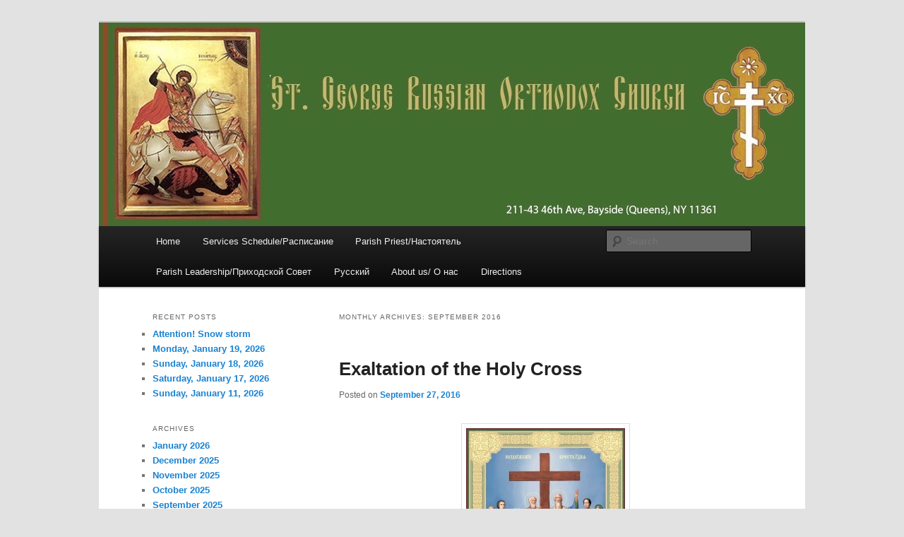

--- FILE ---
content_type: text/html; charset=UTF-8
request_url: http://stgeorge.ruschurchusa.org/archives/date/2016/09
body_size: 56647
content:
<!DOCTYPE html>
<!--[if IE 6]>
<html id="ie6" dir="ltr" lang="en-US">
<![endif]-->
<!--[if IE 7]>
<html id="ie7" dir="ltr" lang="en-US">
<![endif]-->
<!--[if IE 8]>
<html id="ie8" dir="ltr" lang="en-US">
<![endif]-->
<!--[if !(IE 6) | !(IE 7) | !(IE 8)  ]><!-->
<html dir="ltr" lang="en-US">
<!--<![endif]-->
<head>
<meta charset="UTF-8" />
<meta name="viewport" content="width=device-width" />
<title>September | 2016 | St. George Russian Orthodox Church</title>
<link rel="profile" href="http://gmpg.org/xfn/11" />
<link rel="stylesheet" type="text/css" media="all" href="http://stgeorge.ruschurchusa.org/wp-content/themes/twentyeleven/style.css" />
<link rel="pingback" href="http://stgeorge.ruschurchusa.org/xmlrpc.php" />
<!--[if lt IE 9]>
<script src="http://stgeorge.ruschurchusa.org/wp-content/themes/twentyeleven/js/html5.js" type="text/javascript"></script>
<![endif]-->
<link rel="alternate" type="application/rss+xml" title="St. George Russian Orthodox Church &raquo; Feed" href="http://stgeorge.ruschurchusa.org/feed" />
<link rel="alternate" type="application/rss+xml" title="St. George Russian Orthodox Church &raquo; Comments Feed" href="http://stgeorge.ruschurchusa.org/comments/feed" />
<link rel="EditURI" type="application/rsd+xml" title="RSD" href="http://stgeorge.ruschurchusa.org/xmlrpc.php?rsd" />
<link rel="wlwmanifest" type="application/wlwmanifest+xml" href="http://stgeorge.ruschurchusa.org/wp-includes/wlwmanifest.xml" /> 
	<style type="text/css">
			#site-title,
		#site-description {
			position: absolute !important;
			clip: rect(1px 1px 1px 1px); /* IE6, IE7 */
			clip: rect(1px, 1px, 1px, 1px);
		}
		</style>
	</head>

<body class="archive date two-column left-sidebar">
<div id="page" class="hfeed">
	<header id="branding" role="banner">
			<hgroup>
				<h1 id="site-title"><span><a href="http://stgeorge.ruschurchusa.org/" title="St. George Russian Orthodox Church" rel="home">St. George Russian Orthodox Church</a></span></h1>
				<h2 id="site-description">211-43 46th Ave, Bayside, NY 11361 (Queens)</h2>
			</hgroup>

						<a href="http://stgeorge.ruschurchusa.org/">
									<img src="http://stgeorge.ruschurchusa.org/wp-content/uploads/2024/04/header_draft5_2024_2.jpg" width="1000" height="288" alt="" />
							</a>
			
							<div class="only-search with-image">
					<form method="get" id="searchform" action="http://stgeorge.ruschurchusa.org/">
		<label for="s" class="assistive-text">Search</label>
		<input type="text" class="field" name="s" id="s" placeholder="Search" />
		<input type="submit" class="submit" name="submit" id="searchsubmit" value="Search" />
	</form>
				</div>
			
			<nav id="access" role="navigation">
				<h3 class="assistive-text">Main menu</h3>
								<div class="skip-link"><a class="assistive-text" href="#content" title="Skip to primary content">Skip to primary content</a></div>
				<div class="skip-link"><a class="assistive-text" href="#secondary" title="Skip to secondary content">Skip to secondary content</a></div>
								<div class="menu-menu1-container"><ul id="menu-menu1" class="menu"><li id="menu-item-31" class="menu-item menu-item-type-custom menu-item-object-custom menu-item-home menu-item-31"><a title="Back to home page" href="http://stgeorge.ruschurchusa.org/">Home</a></li>
<li id="menu-item-35" class="menu-item menu-item-type-post_type menu-item-object-page menu-item-35"><a title="View monthly service schedule" href="http://stgeorge.ruschurchusa.org/service-schedule">Services Schedule/Расписание</a></li>
<li id="menu-item-96" class="menu-item menu-item-type-post_type menu-item-object-page menu-item-96"><a title="Read about Parish Priest" href="http://stgeorge.ruschurchusa.org/a-word-from-pastor">Parish Priest/Настоятель</a></li>
<li id="menu-item-95" class="menu-item menu-item-type-post_type menu-item-object-page menu-item-95"><a title="Meet the parish leaders" href="http://stgeorge.ruschurchusa.org/parish-leadership">Parish Leadership/Приходской Совет</a></li>
<li id="menu-item-30" class="menu-item menu-item-type-post_type menu-item-object-page menu-item-30"><a title="На русском языке" href="http://stgeorge.ruschurchusa.org/building-development">Русский</a></li>
<li id="menu-item-33" class="menu-item menu-item-type-post_type menu-item-object-page menu-item-33"><a title="Take a quick look at almost 90 years of parish history" href="http://stgeorge.ruschurchusa.org/about">About us/ О нас</a></li>
<li id="menu-item-91" class="menu-item menu-item-type-post_type menu-item-object-page menu-item-91"><a title="How to find us" href="http://stgeorge.ruschurchusa.org/directions-3">Directions</a></li>
</ul></div>			</nav><!-- #access -->
	</header><!-- #branding -->


	<div id="main">
		<section id="primary">
			<div id="content" role="main">

			
				<header class="page-header">
					<h1 class="page-title">
													Monthly Archives: <span>September 2016</span>											</h1>
				</header>

				
								
					
	<article id="post-2837" class="post-2837 post type-post status-publish format-standard hentry category-news">
		<header class="entry-header">
						<h1 class="entry-title"><a href="http://stgeorge.ruschurchusa.org/archives/2837" title="Permalink to Exaltation of the Holy Cross" rel="bookmark">Exaltation of the Holy Cross</a></h1>
			
						<div class="entry-meta">
				<span class="sep">Posted on </span><a href="http://stgeorge.ruschurchusa.org/archives/2837" title="9:04 pm" rel="bookmark"><time class="entry-date" datetime="2016-09-27T21:04:04+00:00" pubdate>September 27, 2016</time></a>			</div><!-- .entry-meta -->
			
					</header><!-- .entry-header -->

				<div class="entry-content">
			<p><a href="http://stgeorge.ruschurchusa.org/wp-content/uploads/2016/09/Exaltation.jpg"><img class="aligncenter size-full wp-image-2838" title="Exaltation" src="http://stgeorge.ruschurchusa.org/wp-content/uploads/2016/09/Exaltation.jpg" alt="" width="225" height="300" /></a></p>
<p style="text-align: justify;"><span style="font-size: small;">On September 27 the Orthodox Church celebrates feast of the Exaltation of the Precious and Life-giving Cross. On that holy day e had a liturgical celebration in our temple. Before the reading of the Hours St. George’s Rector, Archpriest Igor Tarasov placed the cross in the middle of the church and venerated it. After the Hours he began the Divine Liturgy.</span></p>
<p style="text-align: justify;"><span style="font-size: small;">Unfortunately, during the reading of the Holy Gospel one of our parishioners, Vitaliy Malyshew, felt very ill and fainted. The Rector paused the reading but very soon was able to finish it. But the service had to be interrupted to assist the ill and to call an ambulance for him. After the ambulance took Mr. Malyshew to the hospital the Rector could resume the service of the Liturgy.</span></p>
<p style="text-align: justify;"><span style="font-size: small;">Following the Liturgy dismissal the Rector performed the rite of Glorification before the Cross singing the troparion, kontakion and magnification of the Exaltation. At the end of the celebration he preached the following homily:</span></p>
<p style="text-align: justify;"><span style="font-size: small;">“Dear brothers and sisters! Our today’s celebration was interrupted by an unfortunate incident. It happened during the reading of the Holy Gospel. And such a thing happened during such an important and holy moment not for the first time. It proves to us that the evil force exists and attacks true Christians. But, dear brothers and sisters, all the evil forces can be conquered by the power of the Precious and Life-creating Cross of Christ!<br />
“Today’s Epistle lesson proclaims that <em>“we preach Christ crucified, to the Jews a stumbling block and to the Greeks foolishness” </em>(1 Cor. 1, 23). To the ancient Greco-Roman world, the Christian claim of the cross was complete foolishness. If you are familiar with Greek mythology, you remember that Greek gods could also take on human appearance. For instance, Zeus did it to chase after women, causing more harm than help. We, Christians, believe that God assumed a human body and soul, not to find pleasure but to enter into our pain. This is the mystery and the glory of the Holy Cross.”<br />
“God enters into the depth, the pit of human experience through Jesus&#8217; crucifixion and death. We are not alone. We wish that the Holy Cross meant that we don&#8217;t have to suffer, but it means that God chose to suffer with us. God&#8217;s ways are not our ways.”<br />
“Therefore, dear brothers and sisters, we must always exalt and lift up the Cross of Jesus Christ. We must exalt and honor that sign of our faith, the sign of our hope and the sign of God’s love. If the Greek gods played their games with humans, the God of Jesus Christ suffered with human kind. And He suffers with us. Exalting the Precious and Life-giving Cross we should realize that God is indeed with us.”</span></p>
					</div><!-- .entry-content -->
		
		<footer class="entry-meta">
												<span class="cat-links">
				<span class="entry-utility-prep entry-utility-prep-cat-links">Posted in</span> <a href="http://stgeorge.ruschurchusa.org/archives/category/news" title="View all posts in News" rel="category tag">News</a>			</span>
									
			
					</footer><!-- #entry-meta -->
	</article><!-- #post-2837 -->

				
					
	<article id="post-2832" class="post-2832 post type-post status-publish format-standard hentry category-news">
		<header class="entry-header">
						<h1 class="entry-title"><a href="http://stgeorge.ruschurchusa.org/archives/2832" title="Permalink to Sunday before Exaltation. Nativity of the Most Holy Mother of God" rel="bookmark">Sunday before Exaltation. Nativity of the Most Holy Mother of God</a></h1>
			
						<div class="entry-meta">
				<span class="sep">Posted on </span><a href="http://stgeorge.ruschurchusa.org/archives/2832" title="8:42 pm" rel="bookmark"><time class="entry-date" datetime="2016-09-27T20:42:03+00:00" pubdate>September 27, 2016</time></a>			</div><!-- .entry-meta -->
			
					</header><!-- .entry-header -->

				<div class="entry-content">
			<p>&nbsp;</p>
<p style="text-align: justify;"><span style="font-size: small;">On September 25, on the Sunday before Exaltation our Parish gathered for a liturgical celebration. In addition to Sunday celebration we also observed feast of the Nativity of the Most Holy Mother of God. St. George’s Rector, Archpriest Igor Tarasov served the Divine Liturgy.</span></p>
<p style="text-align: justify;"><span style="font-size: small;">After the Scripture readings the Rector preached a homily in Russian. He pointed out that in the Epistle to the Galatians assigned for this day St. Paul says that by <em>“the cross of our Lord Jesus Christ… the world has been crucified to me, and I to the world”</em> (Gal. 6, 14). It means that St. Paul after his conversion to Christ became strange to the world, and the world became strange to him. However, in today’s Gospel lesson the Lord Jesus Christ Himself says, <em>“</em><em>God so loved the world that He gave His only begotten Son, that whoever believes in Him should not perish but have everlasting life</em><em>”</em> (Jn. 3, 16). The world that became strange to Paul, that same world is so loved by God! How can we reconcile the words from the Epistle and the Gospel?<br />
In order to understand that we need to read further the chapter of the Gospel passage assigned for today. Jesus says the world is going to be judged because the light came into that world but men loved darkness rather than light (Jn. 3, 19). That light is our Lord Jesus Christ. He came to the world to redeem it by His death on the cross. But not all men believed in Him; they loved darkness. From the world of such men St. Paul and all Christian champions of faith were renouncing. Such a world is full of evil and is our enemy. But, on the other hand, faithful also live in this world. And for them our Savior willed to suffer.<br />
Fr. Igor further reflected upon the great generosity of God who offered Himself for us. This is the most generous gift. But we who wish to be the followers of Christ need to learn to be generous. Celebrating the Nativity of the Most Holy Mother of God we may recall that righteous Joachim and Anna were very generous. They lived only on one third of their income giving one third to the poor and one third for the Temple. And the Most Holy Mother of God was generous by offering all Her life to God, to Her Son, Jesus Christ. Her generosity continues in heaven where She keeps helping us.<br />
In conclusion of his homily the Rector called the faithful to retreat from the sinful world but to love the world praying for it and serving the neighbor. He called to love God in return for His generous love and to show generosity to others.</span></p>
<p style="text-align: justify;"><span style="font-size: small;">Following the dismissal of the Liturgy the Rector stressed the main thoughts of his homily in a brief sermon in English.</span></p>
<p><a href="http://stgeorge.ruschurchusa.org/wp-content/uploads/2016/09/S.-before-E.jpg"><img class="aligncenter size-medium wp-image-2833" title="S. before E" src="http://stgeorge.ruschurchusa.org/wp-content/uploads/2016/09/S.-before-E-225x300.jpg" alt="" width="225" height="300" /></a></p>
					</div><!-- .entry-content -->
		
		<footer class="entry-meta">
												<span class="cat-links">
				<span class="entry-utility-prep entry-utility-prep-cat-links">Posted in</span> <a href="http://stgeorge.ruschurchusa.org/archives/category/news" title="View all posts in News" rel="category tag">News</a>			</span>
									
			
					</footer><!-- #entry-meta -->
	</article><!-- #post-2832 -->

				
					
	<article id="post-2824" class="post-2824 post type-post status-publish format-standard hentry category-news">
		<header class="entry-header">
						<h1 class="entry-title"><a href="http://stgeorge.ruschurchusa.org/archives/2824" title="Permalink to 13th Sunday after Pentecost" rel="bookmark">13th Sunday after Pentecost</a></h1>
			
						<div class="entry-meta">
				<span class="sep">Posted on </span><a href="http://stgeorge.ruschurchusa.org/archives/2824" title="6:38 pm" rel="bookmark"><time class="entry-date" datetime="2016-09-18T18:38:30+00:00" pubdate>September 18, 2016</time></a>			</div><!-- .entry-meta -->
			
					</header><!-- .entry-header -->

				<div class="entry-content">
			<p>&nbsp;</p>
<p style="text-align: justify;"><span style="font-size: small;">On September 18, on the 13th Sunday after Pentecost, St. George Church had a nice celebration. Our Rector, Archpriest Igor Tarasov served the Divine Liturgy. After the reading from the Holy Gospel he preached the following homily in English:</span></p>
<p style="text-align: justify;"><span style="font-size: small;">“Today’s Gospel lesson tells us a parable about vineyard and about its evil tenants. The story was addressed to the leaders of the Jews, to those who did not accept Jesus as their Messiah and who wished to destroy Him.”<br />
“The meaning of this parable is quite simple. The landowner is God the Father. He planted a vineyard which is Israel, the holy nation of God, the Church of the Old Testament. The tenants are the leaders entrusted with the care of God’s people. According to the parable they did not wish to give the owner His share of grapes. God sent His servants to them. Those servants are the Prophets, sent by God in the times of the Old Testament to proclaim His will. The tenants beat and killed the servants. The Jewish leaders persecuted the Prophets and really killed some of them. Today we commemorate Holy Prophet Zachariah and righteous Elizabeth, parents of St. John the Baptist. St. Zachariah was a priest in the holy Temple and he was one of the latest Prophets before Christ. He was killed right in the Temple, between the offering table and the altar. Such was the destiny of many Prophets. Since those servants of God were mistreated and not listened, God sent His onlybegotten Son. The Jewish leaders might honor the Son of God, our Lord Jesus Christ. But in their envy and impiety they murdered the Son as well. He was cast out of the holy city of Jerusalem and crucified, just as the landowner’s son in the parable was cast out of the vineyard and killed.”<br />
“The biggest mistake those evil tenants made was to think that the vineyard was his own possession, not the property of the landowner. And the leaders of the Jews also began to think that Israel is their own possession, so they can rule over it without God and without His Messiah.”<br />
“Now all of us, the true followers of Christ, became the holy nation of God. We are His Church, the Church of the New Testament. Thus it is important for us is to be the new and worthy tenants of God’s vineyard. And the lesson of this parable remains as a stern warning for us too. We may also commit the same grave mistake as those tenants of the parable. We may begin to see ourselves not as humble workers in the vineyard of the Lord but as its owners. Such a danger is closer and more real for us the clergy – bishops, priests, and deacon, who are called to work at the vineyard of the Lord. It is the danger of forgetting that the vineyard of the Church is not our property, but His, who, in the time of the harvest, will demand of us “to bear fruit.” And such an error had been committed by the Church of Rome. The popes began to see themselves the supreme authority in the Church, forgetting that the head of the Church is Jesus Christ Himself. This is why the Russian writer Dostoyevsky pictured that attitude in his “Legend about the Great Inquisitor”. In that story of the great Russian thinker, the Roman Catholic prelate tells Jesus Himself that they do not need Him, that they perfectly manage without Him and that His coming is very inconvenient for their ruling over the people of God.”<br />
“But the same danger may await us, the Orthodox clergy. We may also think that the Church is our own property, not God’s. God gives us a warning through Prophet Isaiah: <em>“What more could have been done for My vineyard than I have done for it?”</em> (Is. 5, 4). Indeed, He planted the vineyard, He called us to work and cultivate His spiritual grapes. Yet, He is the vine; we are the branches. If we remain in Him we will bear much fruit; for apart from Him we can do nothing (Jn. 15, 5).”<br />
“Sometimes we also hear that the lay people make the same mistake when they talk of the Church as if it was their property, as it belonged to them. They do it because they or their parents played some role in the construction or decoration of the building. My dear, if the Church is yours, then it is not the Lord’s, and if it is not the Lord’s then it is not the Church!”<br />
“Therefore, dear brothers and sisters, let us all of us, clergy and laity, avoid the mistakes of the evil tenants. Let us avoid their ungratefulness, their hardening of the hearts. Let us instead repeat and proclaim with gratitude the last words of today’s Gospel: <em>“This was the Lord’s doing, and it is marvelous in our eyes” </em>(Mt. 21, 42).”</span></p>
<p style="text-align: justify;"><span style="font-size: small;">Following the Liturgy dismissal the Rector preached a short sermon in Russian conveying the ideas of his English homily.</span></p>
<p style="text-align: justify;"><span style="font-size: small;">The Rector congratulated our long-time parishioner Natalia Soho on the occasion of her past name day. Traditional Polychronion (“Mnogaia leta!”) was sung.</span></p>
<p style="text-align: justify;"><span style="font-size: small;">Our celebration continued at the trapeza table where the Rector and parishioners enjoyed delicious meals and a nice company.</span></p>

		<style type='text/css'>
			#gallery-1 {
				margin: auto;
			}
			#gallery-1 .gallery-item {
				float: left;
				margin-top: 10px;
				text-align: center;
				width: 20%;
			}
			#gallery-1 img {
				border: 2px solid #cfcfcf;
			}
			#gallery-1 .gallery-caption {
				margin-left: 0;
			}
		</style>
		<!-- see gallery_shortcode() in wp-includes/media.php -->
		<div id='gallery-1' class='gallery galleryid-2824 gallery-columns-5 gallery-size-thumbnail'><dl class='gallery-item'>
			<dt class='gallery-icon'>
				<a href='http://stgeorge.ruschurchusa.org/wp-content/uploads/2016/09/13-Нед.1.jpg' title='13 Нед.1'><img width="150" height="150" src="http://stgeorge.ruschurchusa.org/wp-content/uploads/2016/09/13-Нед.1-150x150.jpg" class="attachment-thumbnail" alt="13 Нед.1" title="13 Нед.1" /></a>
			</dt></dl><dl class='gallery-item'>
			<dt class='gallery-icon'>
				<a href='http://stgeorge.ruschurchusa.org/wp-content/uploads/2016/09/13-Нед.2.jpg' title='13 Нед.2'><img width="150" height="150" src="http://stgeorge.ruschurchusa.org/wp-content/uploads/2016/09/13-Нед.2-150x150.jpg" class="attachment-thumbnail" alt="13 Нед.2" title="13 Нед.2" /></a>
			</dt></dl><dl class='gallery-item'>
			<dt class='gallery-icon'>
				<a href='http://stgeorge.ruschurchusa.org/wp-content/uploads/2016/09/13-Нед.3.jpg' title='13 Нед.3'><img width="150" height="150" src="http://stgeorge.ruschurchusa.org/wp-content/uploads/2016/09/13-Нед.3-150x150.jpg" class="attachment-thumbnail" alt="13 Нед.3" title="13 Нед.3" /></a>
			</dt></dl><dl class='gallery-item'>
			<dt class='gallery-icon'>
				<a href='http://stgeorge.ruschurchusa.org/wp-content/uploads/2016/09/13-Нед.4.jpg' title='13 Нед.4'><img width="150" height="150" src="http://stgeorge.ruschurchusa.org/wp-content/uploads/2016/09/13-Нед.4-150x150.jpg" class="attachment-thumbnail" alt="13 Нед.4" title="13 Нед.4" /></a>
			</dt></dl><dl class='gallery-item'>
			<dt class='gallery-icon'>
				<a href='http://stgeorge.ruschurchusa.org/wp-content/uploads/2016/09/13-Нед.5.jpg' title='13 Нед.5'><img width="150" height="150" src="http://stgeorge.ruschurchusa.org/wp-content/uploads/2016/09/13-Нед.5-150x150.jpg" class="attachment-thumbnail" alt="13 Нед.5" title="13 Нед.5" /></a>
			</dt></dl><br style="clear: both" />
			<br style='clear: both;' />
		</div>

<p>&nbsp;</p>
					</div><!-- .entry-content -->
		
		<footer class="entry-meta">
												<span class="cat-links">
				<span class="entry-utility-prep entry-utility-prep-cat-links">Posted in</span> <a href="http://stgeorge.ruschurchusa.org/archives/category/news" title="View all posts in News" rel="category tag">News</a>			</span>
									
			
					</footer><!-- #entry-meta -->
	</article><!-- #post-2824 -->

				
					
	<article id="post-2821" class="post-2821 post type-post status-publish format-standard hentry category-news">
		<header class="entry-header">
						<h1 class="entry-title"><a href="http://stgeorge.ruschurchusa.org/archives/2821" title="Permalink to Winter Service Schedule" rel="bookmark">Winter Service Schedule</a></h1>
			
						<div class="entry-meta">
				<span class="sep">Posted on </span><a href="http://stgeorge.ruschurchusa.org/archives/2821" title="9:03 pm" rel="bookmark"><time class="entry-date" datetime="2016-09-12T21:03:10+00:00" pubdate>September 12, 2016</time></a>			</div><!-- .entry-meta -->
			
					</header><!-- .entry-header -->

				<div class="entry-content">
			<p>&nbsp;</p>
<p style="text-align: justify;">Please, note that beginning with Sunday, September 18 we are going to return to our winter schedule. Our Sunday services will begin at <strong>10:00 AM</strong>.<br />
For more information please check our monthly Service Schedule.</p>
					</div><!-- .entry-content -->
		
		<footer class="entry-meta">
												<span class="cat-links">
				<span class="entry-utility-prep entry-utility-prep-cat-links">Posted in</span> <a href="http://stgeorge.ruschurchusa.org/archives/category/news" title="View all posts in News" rel="category tag">News</a>			</span>
									
			
					</footer><!-- #entry-meta -->
	</article><!-- #post-2821 -->

				
					
	<article id="post-2813" class="post-2813 post type-post status-publish format-standard hentry category-news">
		<header class="entry-header">
						<h1 class="entry-title"><a href="http://stgeorge.ruschurchusa.org/archives/2813" title="Permalink to 12th Sunday after Pentecost. Beheading of St. John the Baptist" rel="bookmark">12th Sunday after Pentecost. Beheading of St. John the Baptist</a></h1>
			
						<div class="entry-meta">
				<span class="sep">Posted on </span><a href="http://stgeorge.ruschurchusa.org/archives/2813" title="8:54 pm" rel="bookmark"><time class="entry-date" datetime="2016-09-12T20:54:57+00:00" pubdate>September 12, 2016</time></a>			</div><!-- .entry-meta -->
			
					</header><!-- .entry-header -->

				<div class="entry-content">
			<p style="text-align: justify;">
<p style="text-align: justify;"><span style="font-size: small;">On September 11, on the 12th Sunday after Pentecost, feast of the Beheading of St. John the Baptist, St. George Parish had a nice celebration. Our Rector, Archpriest Igor Tarasov served the Divine Liturgy in our temple.</span></p>
<p style="text-align: justify;"><span style="font-size: small;">Following the Scripture lessons the Rector preached a homily in Russian. In that homily he pointed out that the Gospel readings assigned for today may leave us a little disturbed. In the first lesson from the Gospel of Matthew the Lord tells that it is difficult for a rich man to enter the Kingdom of heaven (Mt. 19, 16-26). Jesus goes on and says that it is easier for a camel to go through the eye of a needle than for a rich man to enter the Kingdom of God. Thus, salvation is a difficult task. And in today’s second Gospel lesson we heard the story of an unjust killing of St. John the Baptist (Mk. 6, 14-30). It leaves us with an impression that good may not necessarily overcome evil. But if we examine those readings carefully, we may see that they give us some encouragement. The Lord says to the young man that if he wishes to enter into eternal life, he has to keep the Commandments. Therefore, it is enough for our salvation if we obey the God’s law, if we do not break the Commandments. If we wish to go further, we may follow the advice our Lord gives: to distribute possessions. But it is not a command. For the most people keeping the Commandments is enough to enter the Kingdom of God. Some people desire to go further. In Christianity it is called the monastic life. Monks take the vows, for instance, the vow of poverty, renouncing any material wealth. Our today’s celebrated Saint, Holy Forerunner and Baptist John also renounced all worldly things and led a life dedicated to the Lord in the desert. He was an example of such striving for perfection which cannot be imitated by many. However, no one is obligated to be a monk. Most of us do not even able to keep the Commandments. The problem is that most of the people violate them at least once in their lives. This is why we need to remember the encouraging words of Christ said in today’s Gospel: <em>“With men this is impossible, but with God all things are possible.”</em> (Mt. 19, 26). Without God’s help we cannot even keep the Commandments because of our sinful nature. Therefore, we need to acquire the God’s help to reach our salvation.</span></p>
<p style="text-align: justify;"><span style="font-size: small;">The choir prayerfully sung the hymns dedicated to the feast of the Beheading.</span></p>
<p style="text-align: justify;"><span style="font-size: small;">After the Liturgy dismissal the Rector preached a short sermon in English to address the main ideas of his Russian homily.</span></p>

		<style type='text/css'>
			#gallery-2 {
				margin: auto;
			}
			#gallery-2 .gallery-item {
				float: left;
				margin-top: 10px;
				text-align: center;
				width: 25%;
			}
			#gallery-2 img {
				border: 2px solid #cfcfcf;
			}
			#gallery-2 .gallery-caption {
				margin-left: 0;
			}
		</style>
		<!-- see gallery_shortcode() in wp-includes/media.php -->
		<div id='gallery-2' class='gallery galleryid-2813 gallery-columns-4 gallery-size-thumbnail'><dl class='gallery-item'>
			<dt class='gallery-icon'>
				<a href='http://stgeorge.ruschurchusa.org/wp-content/uploads/2016/09/12-Sun.1.jpg' title='12 Sun.1'><img width="150" height="150" src="http://stgeorge.ruschurchusa.org/wp-content/uploads/2016/09/12-Sun.1-150x150.jpg" class="attachment-thumbnail" alt="12 Sun.1" title="12 Sun.1" /></a>
			</dt></dl><dl class='gallery-item'>
			<dt class='gallery-icon'>
				<a href='http://stgeorge.ruschurchusa.org/wp-content/uploads/2016/09/12-Sun.2.jpg' title='12 Sun.2'><img width="150" height="150" src="http://stgeorge.ruschurchusa.org/wp-content/uploads/2016/09/12-Sun.2-150x150.jpg" class="attachment-thumbnail" alt="12 Sun.2" title="12 Sun.2" /></a>
			</dt></dl><dl class='gallery-item'>
			<dt class='gallery-icon'>
				<a href='http://stgeorge.ruschurchusa.org/wp-content/uploads/2016/09/12-Sun.3.jpg' title='12 Sun.3'><img width="150" height="150" src="http://stgeorge.ruschurchusa.org/wp-content/uploads/2016/09/12-Sun.3-150x150.jpg" class="attachment-thumbnail" alt="12 Sun.3" title="12 Sun.3" /></a>
			</dt></dl><dl class='gallery-item'>
			<dt class='gallery-icon'>
				<a href='http://stgeorge.ruschurchusa.org/wp-content/uploads/2016/09/12-Sun.4.jpg' title='12 Sun.4'><img width="150" height="150" src="http://stgeorge.ruschurchusa.org/wp-content/uploads/2016/09/12-Sun.4-150x150.jpg" class="attachment-thumbnail" alt="12 Sun.4" title="12 Sun.4" /></a>
			</dt></dl><br style="clear: both" />
			<br style='clear: both;' />
		</div>

					</div><!-- .entry-content -->
		
		<footer class="entry-meta">
												<span class="cat-links">
				<span class="entry-utility-prep entry-utility-prep-cat-links">Posted in</span> <a href="http://stgeorge.ruschurchusa.org/archives/category/news" title="View all posts in News" rel="category tag">News</a>			</span>
									
			
					</footer><!-- #entry-meta -->
	</article><!-- #post-2813 -->

				
					
	<article id="post-2801" class="post-2801 post type-post status-publish format-standard hentry category-news">
		<header class="entry-header">
						<h1 class="entry-title"><a href="http://stgeorge.ruschurchusa.org/archives/2801" title="Permalink to 11th Sunday after Pentecost" rel="bookmark">11th Sunday after Pentecost</a></h1>
			
						<div class="entry-meta">
				<span class="sep">Posted on </span><a href="http://stgeorge.ruschurchusa.org/archives/2801" title="7:09 pm" rel="bookmark"><time class="entry-date" datetime="2016-09-07T19:09:02+00:00" pubdate>September 7, 2016</time></a>			</div><!-- .entry-meta -->
			
					</header><!-- .entry-header -->

				<div class="entry-content">
			<p style="text-align: justify;">
<p style="text-align: justify;"><span style="font-size: small;">On September 4, on the 11th Sunday after Pentecost, our Parish Family held a nice celebration in our temple. Our Rector, Archpriest Igor Tarasov served the Divine Liturgy. Following the Gospel lesson he preached a homily in English.</span></p>
<p><span style="font-size: small;">Fr. Igor pointed out that in the Gospel lesson assigned for this Sunday the Lord instructs us that we need to forgive our neighbors in order to receive God&#8217;s forgiveness. In English language the word &#8220;forgive&#8221; is connected to the word &#8220;give&#8221;. Forgiveness is giving of ourselves. Giving is very important in Christianity. In ancient times Christians coming for the Liturgy used to bring different things to the temple. They brought what was needed for the community. This was called &#8220;Proskomedia&#8221; which translates as offering. Nowadays Proskomedia is limited to the faithful&#8217;s giving of the commemoration lists to the priest to remember at the Liturgy. But the Church still needs your donations to support the parish.</span><br />
<span style="font-size: small;"> But forgiving is even more important than giving because it is not giving of something, but giving of ourselves.</span></p>
<p style="text-align: justify;"><span style="font-size: small;">Since on the first Sunday of September the Russian Church holds a special day of prayer for the preservation of God&#8217;s creation, during the Litany of fervent supplication the Rector offered special petitions for that cause.</span></p>
<p style="text-align: justify;"><span style="font-size: small;">The choir was prayerfully singing the hymns of the Dormition, the feast which had still been celebrated on that day.</span></p>
<p style="text-align: justify;"><span style="font-size: small;">After the Ambo prayer the Rector offered a Prayer for the preservation of creation. After that he also offered a prayer for the schoolchildren who begin their new school year. The Rector blessed our children and wished them a successful study and acquiring of knowledge.</span></p>
<p style="text-align: justify;"><span style="font-size: small;">Following the Liturgy dismissal the Rector preached a short sermon in Russian explaining the main ideas of his English homily.</span></p>
<p style="text-align: justify;"><span style="font-size: small;">After the liturgical service the Rector and parishioners enjoyed delicious meals and a nice company at the trapeza table.</span></p>

		<style type='text/css'>
			#gallery-3 {
				margin: auto;
			}
			#gallery-3 .gallery-item {
				float: left;
				margin-top: 10px;
				text-align: center;
				width: 20%;
			}
			#gallery-3 img {
				border: 2px solid #cfcfcf;
			}
			#gallery-3 .gallery-caption {
				margin-left: 0;
			}
		</style>
		<!-- see gallery_shortcode() in wp-includes/media.php -->
		<div id='gallery-3' class='gallery galleryid-2801 gallery-columns-5 gallery-size-thumbnail'><dl class='gallery-item'>
			<dt class='gallery-icon'>
				<a href='http://stgeorge.ruschurchusa.org/wp-content/uploads/2016/09/11-Sun.1.jpg' title='11 Sun.1'><img width="150" height="150" src="http://stgeorge.ruschurchusa.org/wp-content/uploads/2016/09/11-Sun.1-150x150.jpg" class="attachment-thumbnail" alt="11 Sun.1" title="11 Sun.1" /></a>
			</dt></dl><dl class='gallery-item'>
			<dt class='gallery-icon'>
				<a href='http://stgeorge.ruschurchusa.org/wp-content/uploads/2016/09/11-Sun.2.jpg' title='11 Sun.2'><img width="150" height="150" src="http://stgeorge.ruschurchusa.org/wp-content/uploads/2016/09/11-Sun.2-150x150.jpg" class="attachment-thumbnail" alt="11 Sun.2" title="11 Sun.2" /></a>
			</dt></dl><dl class='gallery-item'>
			<dt class='gallery-icon'>
				<a href='http://stgeorge.ruschurchusa.org/wp-content/uploads/2016/09/11-Sun.3.jpg' title='11 Sun.3'><img width="150" height="150" src="http://stgeorge.ruschurchusa.org/wp-content/uploads/2016/09/11-Sun.3-150x150.jpg" class="attachment-thumbnail" alt="11 Sun.3" title="11 Sun.3" /></a>
			</dt></dl><dl class='gallery-item'>
			<dt class='gallery-icon'>
				<a href='http://stgeorge.ruschurchusa.org/wp-content/uploads/2016/09/11-Sun.4.jpg' title='11 Sun.4'><img width="150" height="150" src="http://stgeorge.ruschurchusa.org/wp-content/uploads/2016/09/11-Sun.4-150x150.jpg" class="attachment-thumbnail" alt="11 Sun.4" title="11 Sun.4" /></a>
			</dt></dl><dl class='gallery-item'>
			<dt class='gallery-icon'>
				<a href='http://stgeorge.ruschurchusa.org/wp-content/uploads/2016/09/11-Sun.5.jpg' title='11 Sun.5'><img width="150" height="150" src="http://stgeorge.ruschurchusa.org/wp-content/uploads/2016/09/11-Sun.5-150x150.jpg" class="attachment-thumbnail" alt="11 Sun.5" title="11 Sun.5" /></a>
			</dt></dl><br style="clear: both" />
			<br style='clear: both;' />
		</div>

					</div><!-- .entry-content -->
		
		<footer class="entry-meta">
												<span class="cat-links">
				<span class="entry-utility-prep entry-utility-prep-cat-links">Posted in</span> <a href="http://stgeorge.ruschurchusa.org/archives/category/news" title="View all posts in News" rel="category tag">News</a>			</span>
									
			
					</footer><!-- #entry-meta -->
	</article><!-- #post-2801 -->

				
				
			
			</div><!-- #content -->
		</section><!-- #primary -->

		<div id="secondary" class="widget-area" role="complementary">
					<aside id="recent-posts-2" class="widget widget_recent_entries">		<h3 class="widget-title">Recent Posts</h3>		<ul>
				<li><a href="http://stgeorge.ruschurchusa.org/archives/11640" title="Attention! Snow storm">Attention! Snow storm</a></li>
				<li><a href="http://stgeorge.ruschurchusa.org/archives/11627" title="Monday, January 19, 2026">Monday, January 19, 2026</a></li>
				<li><a href="http://stgeorge.ruschurchusa.org/archives/11617" title="Sunday, January 18, 2026">Sunday, January 18, 2026</a></li>
				<li><a href="http://stgeorge.ruschurchusa.org/archives/11612" title="Saturday, January 17, 2026">Saturday, January 17, 2026</a></li>
				<li><a href="http://stgeorge.ruschurchusa.org/archives/11580" title="Sunday, January 11, 2026">Sunday, January 11, 2026</a></li>
				</ul>
		</aside><aside id="archives-2" class="widget widget_archive"><h3 class="widget-title">Archives</h3>		<ul>
			<li><a href='http://stgeorge.ruschurchusa.org/archives/date/2026/01' title='January 2026'>January 2026</a></li>
	<li><a href='http://stgeorge.ruschurchusa.org/archives/date/2025/12' title='December 2025'>December 2025</a></li>
	<li><a href='http://stgeorge.ruschurchusa.org/archives/date/2025/11' title='November 2025'>November 2025</a></li>
	<li><a href='http://stgeorge.ruschurchusa.org/archives/date/2025/10' title='October 2025'>October 2025</a></li>
	<li><a href='http://stgeorge.ruschurchusa.org/archives/date/2025/09' title='September 2025'>September 2025</a></li>
	<li><a href='http://stgeorge.ruschurchusa.org/archives/date/2025/08' title='August 2025'>August 2025</a></li>
	<li><a href='http://stgeorge.ruschurchusa.org/archives/date/2025/07' title='July 2025'>July 2025</a></li>
	<li><a href='http://stgeorge.ruschurchusa.org/archives/date/2025/06' title='June 2025'>June 2025</a></li>
	<li><a href='http://stgeorge.ruschurchusa.org/archives/date/2025/05' title='May 2025'>May 2025</a></li>
	<li><a href='http://stgeorge.ruschurchusa.org/archives/date/2025/04' title='April 2025'>April 2025</a></li>
	<li><a href='http://stgeorge.ruschurchusa.org/archives/date/2025/03' title='March 2025'>March 2025</a></li>
	<li><a href='http://stgeorge.ruschurchusa.org/archives/date/2025/02' title='February 2025'>February 2025</a></li>
	<li><a href='http://stgeorge.ruschurchusa.org/archives/date/2025/01' title='January 2025'>January 2025</a></li>
	<li><a href='http://stgeorge.ruschurchusa.org/archives/date/2024/12' title='December 2024'>December 2024</a></li>
	<li><a href='http://stgeorge.ruschurchusa.org/archives/date/2024/11' title='November 2024'>November 2024</a></li>
	<li><a href='http://stgeorge.ruschurchusa.org/archives/date/2024/10' title='October 2024'>October 2024</a></li>
	<li><a href='http://stgeorge.ruschurchusa.org/archives/date/2024/09' title='September 2024'>September 2024</a></li>
	<li><a href='http://stgeorge.ruschurchusa.org/archives/date/2024/08' title='August 2024'>August 2024</a></li>
	<li><a href='http://stgeorge.ruschurchusa.org/archives/date/2024/07' title='July 2024'>July 2024</a></li>
	<li><a href='http://stgeorge.ruschurchusa.org/archives/date/2024/06' title='June 2024'>June 2024</a></li>
	<li><a href='http://stgeorge.ruschurchusa.org/archives/date/2024/05' title='May 2024'>May 2024</a></li>
	<li><a href='http://stgeorge.ruschurchusa.org/archives/date/2024/04' title='April 2024'>April 2024</a></li>
	<li><a href='http://stgeorge.ruschurchusa.org/archives/date/2024/03' title='March 2024'>March 2024</a></li>
	<li><a href='http://stgeorge.ruschurchusa.org/archives/date/2024/02' title='February 2024'>February 2024</a></li>
	<li><a href='http://stgeorge.ruschurchusa.org/archives/date/2024/01' title='January 2024'>January 2024</a></li>
	<li><a href='http://stgeorge.ruschurchusa.org/archives/date/2023/12' title='December 2023'>December 2023</a></li>
	<li><a href='http://stgeorge.ruschurchusa.org/archives/date/2023/11' title='November 2023'>November 2023</a></li>
	<li><a href='http://stgeorge.ruschurchusa.org/archives/date/2023/10' title='October 2023'>October 2023</a></li>
	<li><a href='http://stgeorge.ruschurchusa.org/archives/date/2023/09' title='September 2023'>September 2023</a></li>
	<li><a href='http://stgeorge.ruschurchusa.org/archives/date/2023/08' title='August 2023'>August 2023</a></li>
	<li><a href='http://stgeorge.ruschurchusa.org/archives/date/2023/07' title='July 2023'>July 2023</a></li>
	<li><a href='http://stgeorge.ruschurchusa.org/archives/date/2023/06' title='June 2023'>June 2023</a></li>
	<li><a href='http://stgeorge.ruschurchusa.org/archives/date/2023/05' title='May 2023'>May 2023</a></li>
	<li><a href='http://stgeorge.ruschurchusa.org/archives/date/2023/04' title='April 2023'>April 2023</a></li>
	<li><a href='http://stgeorge.ruschurchusa.org/archives/date/2023/03' title='March 2023'>March 2023</a></li>
	<li><a href='http://stgeorge.ruschurchusa.org/archives/date/2023/02' title='February 2023'>February 2023</a></li>
	<li><a href='http://stgeorge.ruschurchusa.org/archives/date/2023/01' title='January 2023'>January 2023</a></li>
	<li><a href='http://stgeorge.ruschurchusa.org/archives/date/2022/12' title='December 2022'>December 2022</a></li>
	<li><a href='http://stgeorge.ruschurchusa.org/archives/date/2022/11' title='November 2022'>November 2022</a></li>
	<li><a href='http://stgeorge.ruschurchusa.org/archives/date/2022/10' title='October 2022'>October 2022</a></li>
	<li><a href='http://stgeorge.ruschurchusa.org/archives/date/2022/09' title='September 2022'>September 2022</a></li>
	<li><a href='http://stgeorge.ruschurchusa.org/archives/date/2022/08' title='August 2022'>August 2022</a></li>
	<li><a href='http://stgeorge.ruschurchusa.org/archives/date/2022/07' title='July 2022'>July 2022</a></li>
	<li><a href='http://stgeorge.ruschurchusa.org/archives/date/2022/06' title='June 2022'>June 2022</a></li>
	<li><a href='http://stgeorge.ruschurchusa.org/archives/date/2022/05' title='May 2022'>May 2022</a></li>
	<li><a href='http://stgeorge.ruschurchusa.org/archives/date/2022/04' title='April 2022'>April 2022</a></li>
	<li><a href='http://stgeorge.ruschurchusa.org/archives/date/2022/03' title='March 2022'>March 2022</a></li>
	<li><a href='http://stgeorge.ruschurchusa.org/archives/date/2022/02' title='February 2022'>February 2022</a></li>
	<li><a href='http://stgeorge.ruschurchusa.org/archives/date/2022/01' title='January 2022'>January 2022</a></li>
	<li><a href='http://stgeorge.ruschurchusa.org/archives/date/2021/12' title='December 2021'>December 2021</a></li>
	<li><a href='http://stgeorge.ruschurchusa.org/archives/date/2021/11' title='November 2021'>November 2021</a></li>
	<li><a href='http://stgeorge.ruschurchusa.org/archives/date/2021/10' title='October 2021'>October 2021</a></li>
	<li><a href='http://stgeorge.ruschurchusa.org/archives/date/2021/09' title='September 2021'>September 2021</a></li>
	<li><a href='http://stgeorge.ruschurchusa.org/archives/date/2021/08' title='August 2021'>August 2021</a></li>
	<li><a href='http://stgeorge.ruschurchusa.org/archives/date/2021/07' title='July 2021'>July 2021</a></li>
	<li><a href='http://stgeorge.ruschurchusa.org/archives/date/2021/06' title='June 2021'>June 2021</a></li>
	<li><a href='http://stgeorge.ruschurchusa.org/archives/date/2021/05' title='May 2021'>May 2021</a></li>
	<li><a href='http://stgeorge.ruschurchusa.org/archives/date/2021/04' title='April 2021'>April 2021</a></li>
	<li><a href='http://stgeorge.ruschurchusa.org/archives/date/2021/03' title='March 2021'>March 2021</a></li>
	<li><a href='http://stgeorge.ruschurchusa.org/archives/date/2021/02' title='February 2021'>February 2021</a></li>
	<li><a href='http://stgeorge.ruschurchusa.org/archives/date/2021/01' title='January 2021'>January 2021</a></li>
	<li><a href='http://stgeorge.ruschurchusa.org/archives/date/2020/12' title='December 2020'>December 2020</a></li>
	<li><a href='http://stgeorge.ruschurchusa.org/archives/date/2020/11' title='November 2020'>November 2020</a></li>
	<li><a href='http://stgeorge.ruschurchusa.org/archives/date/2020/10' title='October 2020'>October 2020</a></li>
	<li><a href='http://stgeorge.ruschurchusa.org/archives/date/2020/09' title='September 2020'>September 2020</a></li>
	<li><a href='http://stgeorge.ruschurchusa.org/archives/date/2020/08' title='August 2020'>August 2020</a></li>
	<li><a href='http://stgeorge.ruschurchusa.org/archives/date/2020/07' title='July 2020'>July 2020</a></li>
	<li><a href='http://stgeorge.ruschurchusa.org/archives/date/2020/06' title='June 2020'>June 2020</a></li>
	<li><a href='http://stgeorge.ruschurchusa.org/archives/date/2020/05' title='May 2020'>May 2020</a></li>
	<li><a href='http://stgeorge.ruschurchusa.org/archives/date/2020/04' title='April 2020'>April 2020</a></li>
	<li><a href='http://stgeorge.ruschurchusa.org/archives/date/2020/03' title='March 2020'>March 2020</a></li>
	<li><a href='http://stgeorge.ruschurchusa.org/archives/date/2020/02' title='February 2020'>February 2020</a></li>
	<li><a href='http://stgeorge.ruschurchusa.org/archives/date/2020/01' title='January 2020'>January 2020</a></li>
	<li><a href='http://stgeorge.ruschurchusa.org/archives/date/2019/12' title='December 2019'>December 2019</a></li>
	<li><a href='http://stgeorge.ruschurchusa.org/archives/date/2019/11' title='November 2019'>November 2019</a></li>
	<li><a href='http://stgeorge.ruschurchusa.org/archives/date/2019/10' title='October 2019'>October 2019</a></li>
	<li><a href='http://stgeorge.ruschurchusa.org/archives/date/2019/09' title='September 2019'>September 2019</a></li>
	<li><a href='http://stgeorge.ruschurchusa.org/archives/date/2019/08' title='August 2019'>August 2019</a></li>
	<li><a href='http://stgeorge.ruschurchusa.org/archives/date/2019/07' title='July 2019'>July 2019</a></li>
	<li><a href='http://stgeorge.ruschurchusa.org/archives/date/2019/06' title='June 2019'>June 2019</a></li>
	<li><a href='http://stgeorge.ruschurchusa.org/archives/date/2019/05' title='May 2019'>May 2019</a></li>
	<li><a href='http://stgeorge.ruschurchusa.org/archives/date/2019/04' title='April 2019'>April 2019</a></li>
	<li><a href='http://stgeorge.ruschurchusa.org/archives/date/2019/03' title='March 2019'>March 2019</a></li>
	<li><a href='http://stgeorge.ruschurchusa.org/archives/date/2019/02' title='February 2019'>February 2019</a></li>
	<li><a href='http://stgeorge.ruschurchusa.org/archives/date/2019/01' title='January 2019'>January 2019</a></li>
	<li><a href='http://stgeorge.ruschurchusa.org/archives/date/2018/12' title='December 2018'>December 2018</a></li>
	<li><a href='http://stgeorge.ruschurchusa.org/archives/date/2018/11' title='November 2018'>November 2018</a></li>
	<li><a href='http://stgeorge.ruschurchusa.org/archives/date/2018/10' title='October 2018'>October 2018</a></li>
	<li><a href='http://stgeorge.ruschurchusa.org/archives/date/2018/09' title='September 2018'>September 2018</a></li>
	<li><a href='http://stgeorge.ruschurchusa.org/archives/date/2018/08' title='August 2018'>August 2018</a></li>
	<li><a href='http://stgeorge.ruschurchusa.org/archives/date/2018/07' title='July 2018'>July 2018</a></li>
	<li><a href='http://stgeorge.ruschurchusa.org/archives/date/2018/06' title='June 2018'>June 2018</a></li>
	<li><a href='http://stgeorge.ruschurchusa.org/archives/date/2018/05' title='May 2018'>May 2018</a></li>
	<li><a href='http://stgeorge.ruschurchusa.org/archives/date/2018/04' title='April 2018'>April 2018</a></li>
	<li><a href='http://stgeorge.ruschurchusa.org/archives/date/2018/03' title='March 2018'>March 2018</a></li>
	<li><a href='http://stgeorge.ruschurchusa.org/archives/date/2018/02' title='February 2018'>February 2018</a></li>
	<li><a href='http://stgeorge.ruschurchusa.org/archives/date/2018/01' title='January 2018'>January 2018</a></li>
	<li><a href='http://stgeorge.ruschurchusa.org/archives/date/2017/12' title='December 2017'>December 2017</a></li>
	<li><a href='http://stgeorge.ruschurchusa.org/archives/date/2017/11' title='November 2017'>November 2017</a></li>
	<li><a href='http://stgeorge.ruschurchusa.org/archives/date/2017/10' title='October 2017'>October 2017</a></li>
	<li><a href='http://stgeorge.ruschurchusa.org/archives/date/2017/09' title='September 2017'>September 2017</a></li>
	<li><a href='http://stgeorge.ruschurchusa.org/archives/date/2017/08' title='August 2017'>August 2017</a></li>
	<li><a href='http://stgeorge.ruschurchusa.org/archives/date/2017/07' title='July 2017'>July 2017</a></li>
	<li><a href='http://stgeorge.ruschurchusa.org/archives/date/2017/06' title='June 2017'>June 2017</a></li>
	<li><a href='http://stgeorge.ruschurchusa.org/archives/date/2017/05' title='May 2017'>May 2017</a></li>
	<li><a href='http://stgeorge.ruschurchusa.org/archives/date/2017/04' title='April 2017'>April 2017</a></li>
	<li><a href='http://stgeorge.ruschurchusa.org/archives/date/2017/03' title='March 2017'>March 2017</a></li>
	<li><a href='http://stgeorge.ruschurchusa.org/archives/date/2017/02' title='February 2017'>February 2017</a></li>
	<li><a href='http://stgeorge.ruschurchusa.org/archives/date/2017/01' title='January 2017'>January 2017</a></li>
	<li><a href='http://stgeorge.ruschurchusa.org/archives/date/2016/12' title='December 2016'>December 2016</a></li>
	<li><a href='http://stgeorge.ruschurchusa.org/archives/date/2016/11' title='November 2016'>November 2016</a></li>
	<li><a href='http://stgeorge.ruschurchusa.org/archives/date/2016/10' title='October 2016'>October 2016</a></li>
	<li><a href='http://stgeorge.ruschurchusa.org/archives/date/2016/09' title='September 2016'>September 2016</a></li>
	<li><a href='http://stgeorge.ruschurchusa.org/archives/date/2016/08' title='August 2016'>August 2016</a></li>
	<li><a href='http://stgeorge.ruschurchusa.org/archives/date/2016/07' title='July 2016'>July 2016</a></li>
	<li><a href='http://stgeorge.ruschurchusa.org/archives/date/2016/06' title='June 2016'>June 2016</a></li>
	<li><a href='http://stgeorge.ruschurchusa.org/archives/date/2016/05' title='May 2016'>May 2016</a></li>
	<li><a href='http://stgeorge.ruschurchusa.org/archives/date/2016/04' title='April 2016'>April 2016</a></li>
	<li><a href='http://stgeorge.ruschurchusa.org/archives/date/2016/03' title='March 2016'>March 2016</a></li>
	<li><a href='http://stgeorge.ruschurchusa.org/archives/date/2016/02' title='February 2016'>February 2016</a></li>
	<li><a href='http://stgeorge.ruschurchusa.org/archives/date/2016/01' title='January 2016'>January 2016</a></li>
	<li><a href='http://stgeorge.ruschurchusa.org/archives/date/2015/12' title='December 2015'>December 2015</a></li>
	<li><a href='http://stgeorge.ruschurchusa.org/archives/date/2015/11' title='November 2015'>November 2015</a></li>
	<li><a href='http://stgeorge.ruschurchusa.org/archives/date/2015/10' title='October 2015'>October 2015</a></li>
	<li><a href='http://stgeorge.ruschurchusa.org/archives/date/2015/09' title='September 2015'>September 2015</a></li>
	<li><a href='http://stgeorge.ruschurchusa.org/archives/date/2015/08' title='August 2015'>August 2015</a></li>
	<li><a href='http://stgeorge.ruschurchusa.org/archives/date/2015/07' title='July 2015'>July 2015</a></li>
	<li><a href='http://stgeorge.ruschurchusa.org/archives/date/2015/06' title='June 2015'>June 2015</a></li>
	<li><a href='http://stgeorge.ruschurchusa.org/archives/date/2015/05' title='May 2015'>May 2015</a></li>
	<li><a href='http://stgeorge.ruschurchusa.org/archives/date/2015/04' title='April 2015'>April 2015</a></li>
	<li><a href='http://stgeorge.ruschurchusa.org/archives/date/2015/03' title='March 2015'>March 2015</a></li>
	<li><a href='http://stgeorge.ruschurchusa.org/archives/date/2015/02' title='February 2015'>February 2015</a></li>
	<li><a href='http://stgeorge.ruschurchusa.org/archives/date/2015/01' title='January 2015'>January 2015</a></li>
	<li><a href='http://stgeorge.ruschurchusa.org/archives/date/2014/12' title='December 2014'>December 2014</a></li>
	<li><a href='http://stgeorge.ruschurchusa.org/archives/date/2014/11' title='November 2014'>November 2014</a></li>
	<li><a href='http://stgeorge.ruschurchusa.org/archives/date/2014/10' title='October 2014'>October 2014</a></li>
	<li><a href='http://stgeorge.ruschurchusa.org/archives/date/2014/09' title='September 2014'>September 2014</a></li>
	<li><a href='http://stgeorge.ruschurchusa.org/archives/date/2014/08' title='August 2014'>August 2014</a></li>
	<li><a href='http://stgeorge.ruschurchusa.org/archives/date/2014/07' title='July 2014'>July 2014</a></li>
	<li><a href='http://stgeorge.ruschurchusa.org/archives/date/2014/06' title='June 2014'>June 2014</a></li>
	<li><a href='http://stgeorge.ruschurchusa.org/archives/date/2014/05' title='May 2014'>May 2014</a></li>
	<li><a href='http://stgeorge.ruschurchusa.org/archives/date/2014/04' title='April 2014'>April 2014</a></li>
	<li><a href='http://stgeorge.ruschurchusa.org/archives/date/2014/03' title='March 2014'>March 2014</a></li>
	<li><a href='http://stgeorge.ruschurchusa.org/archives/date/2014/02' title='February 2014'>February 2014</a></li>
	<li><a href='http://stgeorge.ruschurchusa.org/archives/date/2014/01' title='January 2014'>January 2014</a></li>
	<li><a href='http://stgeorge.ruschurchusa.org/archives/date/2013/12' title='December 2013'>December 2013</a></li>
	<li><a href='http://stgeorge.ruschurchusa.org/archives/date/2013/11' title='November 2013'>November 2013</a></li>
	<li><a href='http://stgeorge.ruschurchusa.org/archives/date/2013/10' title='October 2013'>October 2013</a></li>
	<li><a href='http://stgeorge.ruschurchusa.org/archives/date/2013/09' title='September 2013'>September 2013</a></li>
	<li><a href='http://stgeorge.ruschurchusa.org/archives/date/2013/08' title='August 2013'>August 2013</a></li>
	<li><a href='http://stgeorge.ruschurchusa.org/archives/date/2013/07' title='July 2013'>July 2013</a></li>
	<li><a href='http://stgeorge.ruschurchusa.org/archives/date/2013/05' title='May 2013'>May 2013</a></li>
	<li><a href='http://stgeorge.ruschurchusa.org/archives/date/2013/04' title='April 2013'>April 2013</a></li>
	<li><a href='http://stgeorge.ruschurchusa.org/archives/date/2013/02' title='February 2013'>February 2013</a></li>
	<li><a href='http://stgeorge.ruschurchusa.org/archives/date/2013/01' title='January 2013'>January 2013</a></li>
	<li><a href='http://stgeorge.ruschurchusa.org/archives/date/2012/10' title='October 2012'>October 2012</a></li>
	<li><a href='http://stgeorge.ruschurchusa.org/archives/date/2012/09' title='September 2012'>September 2012</a></li>
	<li><a href='http://stgeorge.ruschurchusa.org/archives/date/2012/08' title='August 2012'>August 2012</a></li>
	<li><a href='http://stgeorge.ruschurchusa.org/archives/date/2012/07' title='July 2012'>July 2012</a></li>
	<li><a href='http://stgeorge.ruschurchusa.org/archives/date/2012/06' title='June 2012'>June 2012</a></li>
	<li><a href='http://stgeorge.ruschurchusa.org/archives/date/2012/05' title='May 2012'>May 2012</a></li>
	<li><a href='http://stgeorge.ruschurchusa.org/archives/date/2012/04' title='April 2012'>April 2012</a></li>
	<li><a href='http://stgeorge.ruschurchusa.org/archives/date/2012/03' title='March 2012'>March 2012</a></li>
	<li><a href='http://stgeorge.ruschurchusa.org/archives/date/2012/02' title='February 2012'>February 2012</a></li>
	<li><a href='http://stgeorge.ruschurchusa.org/archives/date/2012/01' title='January 2012'>January 2012</a></li>
		</ul>
</aside>		</div><!-- #secondary .widget-area -->

	</div><!-- #main -->

	<footer id="colophon" role="contentinfo">

			

			<div id="site-generator">

<!-- COPYRIGHT NOTICE -->
<p>
<strong>Copyright &copy; 2012 </strong>St. George Russian Orthodox Church of <a href="http://ruschurchusa.org/en" target="_blank">Russian Orthodox Church in the United States of America</a>. All Rights Reserved.
<br />
Официальный информационный ресурс Храма в честь Св. Вмч. и Победоносца Георгия <a href="http://ruschurchusa.org" 	target="_blank">Русской Православной Церкви в США</a>.
</p>

<!-- ADDRESS -->
<p>
Address: <a href="http://goo.gl/maps/G2Ut" target="_blank">211-43 46th Ave, Bayside, NY 11361</a> (Queens)
</p>
				
<!-- 
				<a href="http://wordpress.org/" title="Semantic Personal Publishing Platform" rel="generator">Proudly powered by WordPress</a>
			
--> 
	</div>
	</footer><!-- #colophon -->
</div><!-- #page -->


</body>
</html>
